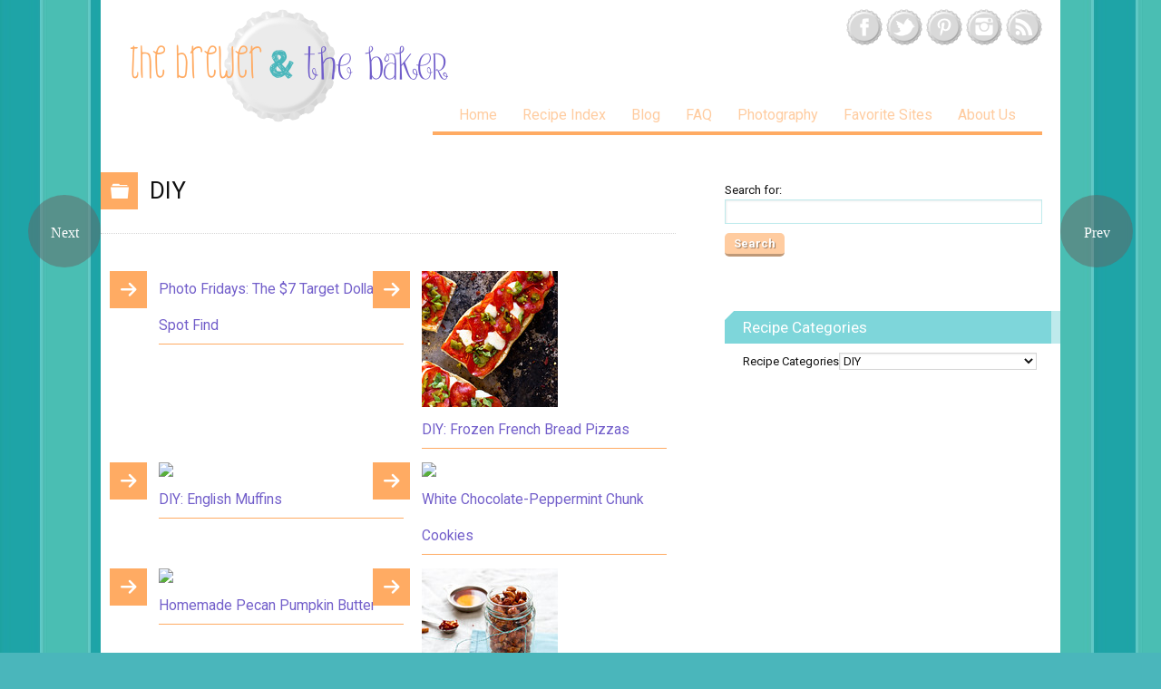

--- FILE ---
content_type: text/html; charset=UTF-8
request_url: https://www.thebrewerandthebaker.com/archives/category/diy/page/2
body_size: 6201
content:
<!DOCTYPE html>
<html dir="ltr" lang="en">
<head>
<meta charset="UTF-8" />
<!-- Global Site Tag (gtag.js) - Google Analytics -->
<script async src="https://www.googletagmanager.com/gtag/js?id=UA-33559348-1"></script>
<script>
	window.dataLayer = window.dataLayer || [];
	function gtag(){dataLayer.push(arguments);}
	gtag('js', new Date());
	gtag('config', 'UA-33559348-1');
</script>
<meta name="viewport" content="width=device-width, initial-scale=1" />
<link rel="dns-prefetch" href="//fonts.googleapis.com" />
<link rel="preconnect" href="https://fonts.gstatic.com" crossorigin />
<link rel="stylesheet" href="https://fonts.googleapis.com/css?family=Roboto:400,400i,700" />
<link rel="stylesheet" href="https://www.thebrewerandthebaker.com/wp-content/thesis/skins/pearsonified/css.css" />
<title>DIY &#8212; Page 2</title>
<meta name="robots" content="noodp, noydir" />
<link rel="prev" href="https://www.thebrewerandthebaker.com/archives/category/diy/" />
<link rel="canonical" href="https://www.thebrewerandthebaker.com/archives/category/diy/page/2/" />
<link rel="next" href="https://www.thebrewerandthebaker.com/archives/category/diy/page/3/" />
<meta name=\"p:domain_verify\" content=\"130db6324b45cb9e2a4a7a4eed76ab5a\"/>
<!-- BLOGHER ADS Begin header tag -->
<script type=\"text/javascript\">
  var blogherads = blogherads || {};
  blogherads.adq = blogherads.adq || [];
</script>
<script type=\"text/javascript\" async=\"async\" data-cfasync=\"false\" src=\"//ads.blogherads.com/79/7949/header.js\"></script>
<!-- BLOGHER ADS End header tag -->
<link rel="alternate" type="application/rss+xml" title="The Brewer &#038; The Baker feed" href="https://www.thebrewerandthebaker.com/feed" />
<link rel="pingback" href="https://www.thebrewerandthebaker.com/xmlrpc.php" />
<meta name='robots' content='max-image-preview:large' />
<link rel='dns-prefetch' href='//s.w.org' />
<link rel="alternate" type="application/rss+xml" title="The Brewer &amp; The Baker &raquo; DIY Category Feed" href="https://www.thebrewerandthebaker.com/archives/category/diy/feed" />
		<script type="text/javascript">
			window._wpemojiSettings = {"baseUrl":"https:\/\/s.w.org\/images\/core\/emoji\/13.0.1\/72x72\/","ext":".png","svgUrl":"https:\/\/s.w.org\/images\/core\/emoji\/13.0.1\/svg\/","svgExt":".svg","source":{"concatemoji":"https:\/\/www.thebrewerandthebaker.com\/wp-includes\/js\/wp-emoji-release.min.js?ver=5.7.14"}};
			!function(e,a,t){var n,r,o,i=a.createElement("canvas"),p=i.getContext&&i.getContext("2d");function s(e,t){var a=String.fromCharCode;p.clearRect(0,0,i.width,i.height),p.fillText(a.apply(this,e),0,0);e=i.toDataURL();return p.clearRect(0,0,i.width,i.height),p.fillText(a.apply(this,t),0,0),e===i.toDataURL()}function c(e){var t=a.createElement("script");t.src=e,t.defer=t.type="text/javascript",a.getElementsByTagName("head")[0].appendChild(t)}for(o=Array("flag","emoji"),t.supports={everything:!0,everythingExceptFlag:!0},r=0;r<o.length;r++)t.supports[o[r]]=function(e){if(!p||!p.fillText)return!1;switch(p.textBaseline="top",p.font="600 32px Arial",e){case"flag":return s([127987,65039,8205,9895,65039],[127987,65039,8203,9895,65039])?!1:!s([55356,56826,55356,56819],[55356,56826,8203,55356,56819])&&!s([55356,57332,56128,56423,56128,56418,56128,56421,56128,56430,56128,56423,56128,56447],[55356,57332,8203,56128,56423,8203,56128,56418,8203,56128,56421,8203,56128,56430,8203,56128,56423,8203,56128,56447]);case"emoji":return!s([55357,56424,8205,55356,57212],[55357,56424,8203,55356,57212])}return!1}(o[r]),t.supports.everything=t.supports.everything&&t.supports[o[r]],"flag"!==o[r]&&(t.supports.everythingExceptFlag=t.supports.everythingExceptFlag&&t.supports[o[r]]);t.supports.everythingExceptFlag=t.supports.everythingExceptFlag&&!t.supports.flag,t.DOMReady=!1,t.readyCallback=function(){t.DOMReady=!0},t.supports.everything||(n=function(){t.readyCallback()},a.addEventListener?(a.addEventListener("DOMContentLoaded",n,!1),e.addEventListener("load",n,!1)):(e.attachEvent("onload",n),a.attachEvent("onreadystatechange",function(){"complete"===a.readyState&&t.readyCallback()})),(n=t.source||{}).concatemoji?c(n.concatemoji):n.wpemoji&&n.twemoji&&(c(n.twemoji),c(n.wpemoji)))}(window,document,window._wpemojiSettings);
		</script>
		<style type="text/css">
img.wp-smiley,
img.emoji {
	display: inline !important;
	border: none !important;
	box-shadow: none !important;
	height: 1em !important;
	width: 1em !important;
	margin: 0 .07em !important;
	vertical-align: -0.1em !important;
	background: none !important;
	padding: 0 !important;
}
</style>
	<link rel='stylesheet' id='thesis-clever-page-navigation-css'  href='https://www.thebrewerandthebaker.com/wp-content/thesis/boxes/thesis-clever-page-navigation/css/style.css?ver=5.7.14' type='text/css' media='all' />
<link rel='stylesheet' id='wp-block-library-css'  href='https://www.thebrewerandthebaker.com/wp-includes/css/dist/block-library/style.min.css?ver=5.7.14' type='text/css' media='all' />
<link rel='stylesheet' id='sheknows-infuse-css'  href='https://www.thebrewerandthebaker.com/wp-content/plugins/sheknows-infuse/public/css/style.css?ver=1.0.28' type='text/css' media='all' />
<script type='text/javascript' src='https://www.thebrewerandthebaker.com/wp-includes/js/jquery/jquery.min.js?ver=3.5.1' id='jquery-core-js'></script>
<script type='text/javascript' src='https://www.thebrewerandthebaker.com/wp-includes/js/jquery/jquery-migrate.min.js?ver=3.3.2' id='jquery-migrate-js'></script>
<script type='text/javascript' src='https://www.thebrewerandthebaker.com/wp-content/plugins/editableRecipe/php/../js/jquery.bxslider.min.js?ver=5.7.14' id='custom-script-js'></script>
<link rel="https://api.w.org/" href="https://www.thebrewerandthebaker.com/wp-json/" /><link rel="alternate" type="application/json" href="https://www.thebrewerandthebaker.com/wp-json/wp/v2/categories/28" /><link rel="stylesheet"
	href="https://www.thebrewerandthebaker.com/wp-content/plugins/editableRecipe/css/er_slider.css" />
	<link rel="stylesheet"
	href="https://www.thebrewerandthebaker.com/wp-content/plugins/editableRecipe/js/jquery.bxslider.css" />
<link rel="stylesheet" href="https://www.thebrewerandthebaker.com/wp-content/plugins/editableRecipe/css/er_main.css" />
<!-- Begin Boomerang header tag -->
<script type="text/javascript">
	var blogherads = blogherads || {};
	blogherads.adq = blogherads.adq || [];

	blogherads.adq.push(function () {
												blogherads.setTargeting("ci", "term-28");
								blogherads.setTargeting("pt", "landing");
								blogherads.setTargeting("ch", ["diy","photography-props"]);
								blogherads.setTargeting("admants", ["fail","fail_disabled"]);
				});
</script>
<script type="text/javascript" async="async" data-cfasync="false" src="https://ads.blogherads.com/static/blogherads.js"></script>
<script type="text/javascript" async="async" data-cfasync="false" src="https://ads.blogherads.com/79/7949/header.js"></script>
<!-- End Boomerang header tag -->
<link rel="shortcut icon" href="https://www.thebrewerandthebaker.com/wp-content/themes/thesis/lib/images/favicon.ico" />
<noscript><style>.nav { display: block; }</style></noscript></head>
<body class="template-category template-diy">
<div class="container">
	<div id="header">
		<div id="social_media" class="text_box">
			<a href="http://www.facebook.com/pages/Confections-of-a-Foodie-Bride/113484432026887?ref=sgm"><img src="https://www.thebrewerandthebaker.com/wp-content/uploads/2015/06/facebook_2015.png" alt="Facebook"/></img></a>
<a href="https://twitter.com/BrewerAndBaker"><img src="https://www.thebrewerandthebaker.com/wp-content/uploads/2015/06/twitter_2015.png" alt="Twitter"/></img></a>
<a href="https://www.pinterest.com/brewerandbaker/"><img src="https://www.thebrewerandthebaker.com/wp-content/uploads/2015/06/pinterest_2015.png" alt="Pinterest"/></img></a>
<a href="https://instagram.com/shawndah"><img src="https://www.thebrewerandthebaker.com/wp-content/uploads/2015/06/instagram_2015.png" alt="Instagram"/></img></a> <a href="https://www.thebrewerandthebaker.com/feed"><img src="https://www.thebrewerandthebaker.com/wp-content/uploads/2015/06/rss_2015.png" alt="RSS Subscription"/></img></a>
		</div>
		<div id="site_title"><a href="https://www.thebrewerandthebaker.com"><img id="thesis_logo_image" src="https://www.thebrewerandthebaker.com/wp-content/uploads/2015/06/g3928_5.png" alt="The Brewer & The Baker" width="373" height="125" title="visit the home page" /></a></div>
		<span class="menu_control">≡ Menu</span>
<ul id="menu-main-menu" class="nav"><li id="menu-item-19797" class="menu-item menu-item-type-post_type menu-item-object-page menu-item-home menu-item-19797"><a href="https://www.thebrewerandthebaker.com/">Home</a></li>
<li id="menu-item-4409" class="menu-item menu-item-type-post_type menu-item-object-page menu-item-4409"><a href="https://www.thebrewerandthebaker.com/recipe-index">Recipe Index</a></li>
<li id="menu-item-19796" class="menu-item menu-item-type-post_type menu-item-object-page current_page_parent menu-item-19796"><a href="https://www.thebrewerandthebaker.com/blog">Blog</a></li>
<li id="menu-item-4472" class="menu-item menu-item-type-post_type menu-item-object-page menu-item-4472"><a href="https://www.thebrewerandthebaker.com/faqs">FAQ</a></li>
<li id="menu-item-19798" class="menu-item menu-item-type-post_type menu-item-object-page menu-item-19798"><a href="https://www.thebrewerandthebaker.com/photography">Photography</a></li>
<li id="menu-item-6867" class="menu-item menu-item-type-post_type menu-item-object-page menu-item-6867"><a href="https://www.thebrewerandthebaker.com/blog-roll-eat-with-your-eyes">Favorite Sites</a></li>
<li id="menu-item-4411" class="menu-item menu-item-type-post_type menu-item-object-page menu-item-4411"><a href="https://www.thebrewerandthebaker.com/about">About Us</a></li>
</ul>
	</div>
	<div class="columns">
		<div class="content grt">
			<div class="archive_intro post_box grt top">
				<h1 class="archive_title headline">DIY</h1>
			</div>
			<article id="post-16395" class="post_box archive top" itemscope itemtype="http://schema.org/Article">
				<header class="headline_area">
					<h1 class="headline" itemprop="headline"><a href="https://www.thebrewerandthebaker.com/archives/16395" rel="bookmark">Photo Fridays: The $7 Target Dollar Spot Find</a></h1>
				</header>
			</article>
			<article id="post-15299" class="post_box archive" itemscope itemtype="http://schema.org/Article">
<img class="er_teaser_image" src="http://farm9.staticflickr.com/8302/7981068188_b164cf1acb_q.jpg" />				<header class="headline_area">
					<h1 class="headline" itemprop="headline"><a href="https://www.thebrewerandthebaker.com/archives/15299" rel="bookmark">DIY: Frozen French Bread Pizzas</a></h1>
				</header>
			</article>
			<article id="post-5232" class="post_box archive" itemscope itemtype="http://schema.org/Article">
<img class="er_teaser_image" src="http://farm9.staticflickr.com/8372/8492208539_f5cb7bda31_q.jpg" />				<header class="headline_area">
					<h1 class="headline" itemprop="headline"><a href="https://www.thebrewerandthebaker.com/archives/5232" rel="bookmark">DIY: English Muffins</a></h1>
				</header>
			</article>
			<article id="post-14730" class="post_box archive" itemscope itemtype="http://schema.org/Article">
<img class="er_teaser_image" src="http://farm9.staticflickr.com/8495/8259120435_f7efe4b5cf_q.jpg" />				<header class="headline_area">
					<h1 class="headline" itemprop="headline"><a href="https://www.thebrewerandthebaker.com/archives/14730" rel="bookmark">White Chocolate-Peppermint Chunk Cookies</a></h1>
				</header>
			</article>
			<article id="post-13682" class="post_box archive" itemscope itemtype="http://schema.org/Article">
<img class="er_teaser_image" src="http://farm9.staticflickr.com/8444/8003287196_fcff2463de_q.jpg" />				<header class="headline_area">
					<h1 class="headline" itemprop="headline"><a href="https://www.thebrewerandthebaker.com/archives/13682" rel="bookmark">Homemade Pecan Pumpkin Butter</a></h1>
				</header>
			</article>
			<article id="post-13652" class="post_box archive" itemscope itemtype="http://schema.org/Article">
<img class="er_teaser_image" src="http://farm9.staticflickr.com/8445/7992177085_9ef0866e2d_q.jpg" />				<header class="headline_area">
					<h1 class="headline" itemprop="headline"><a href="https://www.thebrewerandthebaker.com/archives/13652" rel="bookmark">DIY: Spicy Honey-Roasted Peanuts</a></h1>
				</header>
			</article>
			<article id="post-13495" class="post_box archive" itemscope itemtype="http://schema.org/Article">
<img class="er_teaser_image" src="https://farm1.staticflickr.com/525/19356330735_da686e4fed_q.jpg" />				<header class="headline_area">
					<h1 class="headline" itemprop="headline"><a href="https://www.thebrewerandthebaker.com/archives/13495" rel="bookmark">DIY: Crushed Red Pepper</a></h1>
				</header>
			</article>
			<article id="post-12806" class="post_box archive" itemscope itemtype="http://schema.org/Article">
<img class="er_teaser_image" src="http://farm9.staticflickr.com/8009/7455381128_9ab0481ca1_q.jpg" />				<header class="headline_area">
					<h1 class="headline" itemprop="headline"><a href="https://www.thebrewerandthebaker.com/archives/12806" rel="bookmark">DIY: Homemade Garlic Chile Sauce</a></h1>
				</header>
			</article>
			<div class="prev_next">
				<span class="next_posts"><a href="https://www.thebrewerandthebaker.com/archives/category/diy/" ></a></span>
				<span class="previous_posts"><a href="https://www.thebrewerandthebaker.com/archives/category/diy/page/3" ></a></span>
			</div>
		</div>
		<div class="sidebar">
<div class="widget widget_search" id="search-3"><form role="search" method="get" id="searchform" class="searchform" action="https://www.thebrewerandthebaker.com/">
				<div>
					<label class="screen-reader-text" for="s">Search for:</label>
					<input type="text" value="" name="s" id="s" />
					<input type="submit" id="searchsubmit" value="Search" />
				</div>
			</form></div><div class="widget widget_categories" id="categories-4"><p class="widget_title">Recipe Categories</p><form action="https://www.thebrewerandthebaker.com" method="get"><label class="screen-reader-text" for="cat">Recipe Categories</label><select  name='cat' id='cat' class='postform' >
	<option value='-1'>Select Category</option>
	<option class="level-0" value="17">Appetizers</option>
	<option class="level-0" value="230">Asian &amp; Indian</option>
	<option class="level-0" value="107">Baby &amp; Toddler Friendly</option>
	<option class="level-0" value="83">Beverages</option>
	<option class="level-1" value="133">&nbsp;&nbsp;&nbsp;Margaritas</option>
	<option class="level-0" value="60">Blog Events</option>
	<option class="level-1" value="110">&nbsp;&nbsp;&nbsp;Food Blog Camp</option>
	<option class="level-1" value="102">&nbsp;&nbsp;&nbsp;Project Pastry Queen</option>
	<option class="level-0" value="4">Bread</option>
	<option class="level-0" value="11">Breakfast</option>
	<option class="level-1" value="174">&nbsp;&nbsp;&nbsp;Eggs Benedict</option>
	<option class="level-0" value="140">Cajun</option>
	<option class="level-0" value="82">Condiments</option>
	<option class="level-0" value="45">Cookbooks</option>
	<option class="level-0" value="195">Copycats</option>
	<option class="level-0" value="128">Crafts</option>
	<option class="level-0" value="109">Crockpot</option>
	<option class="level-0" value="118">Desserts</option>
	<option class="level-1" value="219">&nbsp;&nbsp;&nbsp;Brownies</option>
	<option class="level-1" value="52">&nbsp;&nbsp;&nbsp;Cakes &amp; Cupcakes</option>
	<option class="level-1" value="58">&nbsp;&nbsp;&nbsp;Candy</option>
	<option class="level-1" value="7">&nbsp;&nbsp;&nbsp;Chocolate</option>
	<option class="level-2" value="244">&nbsp;&nbsp;&nbsp;&nbsp;&nbsp;&nbsp;Peppermint Bark</option>
	<option class="level-1" value="135">&nbsp;&nbsp;&nbsp;Cobblers and Crisps</option>
	<option class="level-1" value="59">&nbsp;&nbsp;&nbsp;Cookies and Bars</option>
	<option class="level-1" value="44">&nbsp;&nbsp;&nbsp;Ice Cream</option>
	<option class="level-1" value="70">&nbsp;&nbsp;&nbsp;Pastry</option>
	<option class="level-1" value="71">&nbsp;&nbsp;&nbsp;Pies and Tarts</option>
	<option class="level-1" value="114">&nbsp;&nbsp;&nbsp;Pudding &amp; Mousse</option>
	<option class="level-0" value="68">Diabetic-friendly</option>
	<option class="level-0" value="139">Disasters &amp; Failures &amp; Oopses</option>
	<option class="level-0" value="28" selected="selected">DIY</option>
	<option class="level-0" value="117">Entrees</option>
	<option class="level-1" value="54">&nbsp;&nbsp;&nbsp;Beef</option>
	<option class="level-1" value="173">&nbsp;&nbsp;&nbsp;Burgers &amp; Sliders</option>
	<option class="level-1" value="30">&nbsp;&nbsp;&nbsp;Chicken &amp; Turkey</option>
	<option class="level-1" value="202">&nbsp;&nbsp;&nbsp;Lamb</option>
	<option class="level-1" value="49">&nbsp;&nbsp;&nbsp;Pasta</option>
	<option class="level-2" value="171">&nbsp;&nbsp;&nbsp;&nbsp;&nbsp;&nbsp;Carbonara</option>
	<option class="level-2" value="240">&nbsp;&nbsp;&nbsp;&nbsp;&nbsp;&nbsp;Lasagna</option>
	<option class="level-2" value="183">&nbsp;&nbsp;&nbsp;&nbsp;&nbsp;&nbsp;Mac &amp; Cheese</option>
	<option class="level-1" value="56">&nbsp;&nbsp;&nbsp;Pizza</option>
	<option class="level-1" value="41">&nbsp;&nbsp;&nbsp;Pork</option>
	<option class="level-1" value="87">&nbsp;&nbsp;&nbsp;Quiche, Frittata, and Strata</option>
	<option class="level-1" value="29">&nbsp;&nbsp;&nbsp;Sandwich &amp; Wraps</option>
	<option class="level-1" value="190">&nbsp;&nbsp;&nbsp;School Night Eats</option>
	<option class="level-1" value="32">&nbsp;&nbsp;&nbsp;Seafood</option>
	<option class="level-1" value="67">&nbsp;&nbsp;&nbsp;Soup, Stew, and Chili</option>
	<option class="level-1" value="211">&nbsp;&nbsp;&nbsp;Tacos, Enchiladas &amp; Quesadillas</option>
	<option class="level-1" value="120">&nbsp;&nbsp;&nbsp;Vegetarian</option>
	<option class="level-0" value="164">Favorite bloggers</option>
	<option class="level-0" value="88">Freezer Friendly</option>
	<option class="level-0" value="47">Fruit</option>
	<option class="level-0" value="122">Garden</option>
	<option class="level-0" value="121">Giveaways</option>
	<option class="level-0" value="165">Greek</option>
	<option class="level-0" value="141">Guilty Pleasures</option>
	<option class="level-0" value="85">Holiday Favorites</option>
	<option class="level-1" value="136">&nbsp;&nbsp;&nbsp;Christmas</option>
	<option class="level-1" value="132">&nbsp;&nbsp;&nbsp;Cinco de Mayo</option>
	<option class="level-1" value="221">&nbsp;&nbsp;&nbsp;Cookouts &amp; Picnics</option>
	<option class="level-1" value="228">&nbsp;&nbsp;&nbsp;Halloween</option>
	<option class="level-1" value="170">&nbsp;&nbsp;&nbsp;Mardi Gras</option>
	<option class="level-1" value="177">&nbsp;&nbsp;&nbsp;Mother&#8217;s Day</option>
	<option class="level-1" value="79">&nbsp;&nbsp;&nbsp;Thanksgiving</option>
	<option class="level-1" value="168">&nbsp;&nbsp;&nbsp;Valentine&#8217;s Day</option>
	<option class="level-0" value="142">Ingredients</option>
	<option class="level-1" value="166">&nbsp;&nbsp;&nbsp;Apples</option>
	<option class="level-1" value="216">&nbsp;&nbsp;&nbsp;Artichokes</option>
	<option class="level-1" value="148">&nbsp;&nbsp;&nbsp;Asparagus</option>
	<option class="level-1" value="194">&nbsp;&nbsp;&nbsp;Beer</option>
	<option class="level-1" value="209">&nbsp;&nbsp;&nbsp;Blackberries</option>
	<option class="level-1" value="169">&nbsp;&nbsp;&nbsp;Blood orange</option>
	<option class="level-1" value="186">&nbsp;&nbsp;&nbsp;Blueberries</option>
	<option class="level-1" value="157">&nbsp;&nbsp;&nbsp;Brie</option>
	<option class="level-1" value="198">&nbsp;&nbsp;&nbsp;Broccoli</option>
	<option class="level-1" value="243">&nbsp;&nbsp;&nbsp;butternut squash</option>
	<option class="level-1" value="182">&nbsp;&nbsp;&nbsp;cantaloupe</option>
	<option class="level-1" value="222">&nbsp;&nbsp;&nbsp;Caramelized Onions</option>
	<option class="level-1" value="167">&nbsp;&nbsp;&nbsp;Cauliflower</option>
	<option class="level-1" value="185">&nbsp;&nbsp;&nbsp;Cherries</option>
	<option class="level-1" value="208">&nbsp;&nbsp;&nbsp;Cherries &amp; Berries</option>
	<option class="level-1" value="229">&nbsp;&nbsp;&nbsp;Chile con Queso</option>
	<option class="level-1" value="179">&nbsp;&nbsp;&nbsp;Chipotle peppers</option>
	<option class="level-1" value="145">&nbsp;&nbsp;&nbsp;Citrus</option>
	<option class="level-1" value="225">&nbsp;&nbsp;&nbsp;Corn</option>
	<option class="level-1" value="163">&nbsp;&nbsp;&nbsp;Cranberries</option>
	<option class="level-1" value="149">&nbsp;&nbsp;&nbsp;Crawfish</option>
	<option class="level-1" value="188">&nbsp;&nbsp;&nbsp;Cucumber</option>
	<option class="level-1" value="154">&nbsp;&nbsp;&nbsp;Dulce de Leche</option>
	<option class="level-1" value="192">&nbsp;&nbsp;&nbsp;eggplant</option>
	<option class="level-1" value="160">&nbsp;&nbsp;&nbsp;Figs</option>
	<option class="level-1" value="155">&nbsp;&nbsp;&nbsp;Goat cheese</option>
	<option class="level-1" value="144">&nbsp;&nbsp;&nbsp;Grapefruit</option>
	<option class="level-1" value="201">&nbsp;&nbsp;&nbsp;green beans</option>
	<option class="level-1" value="220">&nbsp;&nbsp;&nbsp;Guava</option>
	<option class="level-1" value="161">&nbsp;&nbsp;&nbsp;Hatch chiles</option>
	<option class="level-1" value="176">&nbsp;&nbsp;&nbsp;HEB Primo Picks</option>
	<option class="level-1" value="175">&nbsp;&nbsp;&nbsp;Kale</option>
	<option class="level-1" value="233">&nbsp;&nbsp;&nbsp;Kiwi</option>
	<option class="level-1" value="146">&nbsp;&nbsp;&nbsp;Lemon</option>
	<option class="level-1" value="147">&nbsp;&nbsp;&nbsp;Lime</option>
	<option class="level-1" value="189">&nbsp;&nbsp;&nbsp;Mango</option>
	<option class="level-1" value="234">&nbsp;&nbsp;&nbsp;Okra</option>
	<option class="level-1" value="241">&nbsp;&nbsp;&nbsp;Pantry Staples</option>
	<option class="level-1" value="162">&nbsp;&nbsp;&nbsp;Peaches and apricots</option>
	<option class="level-1" value="227">&nbsp;&nbsp;&nbsp;Peanut Butter</option>
	<option class="level-1" value="232">&nbsp;&nbsp;&nbsp;Pears</option>
	<option class="level-1" value="231">&nbsp;&nbsp;&nbsp;Peas</option>
	<option class="level-1" value="215">&nbsp;&nbsp;&nbsp;Pesto</option>
	<option class="level-1" value="238">&nbsp;&nbsp;&nbsp;Pimento Cheese</option>
	<option class="level-1" value="178">&nbsp;&nbsp;&nbsp;Pineapple</option>
	<option class="level-1" value="159">&nbsp;&nbsp;&nbsp;Plums</option>
	<option class="level-1" value="224">&nbsp;&nbsp;&nbsp;Polenta &amp; Grits</option>
	<option class="level-1" value="214">&nbsp;&nbsp;&nbsp;Pomegranate</option>
	<option class="level-1" value="199">&nbsp;&nbsp;&nbsp;potatoes</option>
	<option class="level-1" value="235">&nbsp;&nbsp;&nbsp;Prosciutto</option>
	<option class="level-1" value="191">&nbsp;&nbsp;&nbsp;Pumpkin</option>
	<option class="level-1" value="156">&nbsp;&nbsp;&nbsp;Quinoa</option>
	<option class="level-1" value="213">&nbsp;&nbsp;&nbsp;Raspberries</option>
	<option class="level-1" value="236">&nbsp;&nbsp;&nbsp;Sage</option>
	<option class="level-1" value="172">&nbsp;&nbsp;&nbsp;Salmon</option>
	<option class="level-1" value="242">&nbsp;&nbsp;&nbsp;Sausage</option>
	<option class="level-1" value="226">&nbsp;&nbsp;&nbsp;Spinach</option>
	<option class="level-1" value="245">&nbsp;&nbsp;&nbsp;Sriracha</option>
	<option class="level-1" value="143">&nbsp;&nbsp;&nbsp;Strawberries</option>
	<option class="level-1" value="184">&nbsp;&nbsp;&nbsp;Summer Tomatoes</option>
	<option class="level-1" value="187">&nbsp;&nbsp;&nbsp;Tilapia</option>
	<option class="level-1" value="181">&nbsp;&nbsp;&nbsp;Watermelon</option>
	<option class="level-1" value="200">&nbsp;&nbsp;&nbsp;Wine</option>
	<option class="level-1" value="197">&nbsp;&nbsp;&nbsp;Zoodles</option>
	<option class="level-1" value="180">&nbsp;&nbsp;&nbsp;Zucchini</option>
	<option class="level-0" value="246">Instant Pot</option>
	<option class="level-0" value="90">Lighter &amp; Healthier</option>
	<option class="level-1" value="196">&nbsp;&nbsp;&nbsp;The Great Detox of 2015</option>
	<option class="level-0" value="127">Menus</option>
	<option class="level-0" value="131">Mexican &amp; TexMex</option>
	<option class="level-0" value="75">Muffins and Scones</option>
	<option class="level-0" value="46">On the grill</option>
	<option class="level-0" value="38">On the side</option>
	<option class="level-1" value="86">&nbsp;&nbsp;&nbsp;Beans &amp; Legumes</option>
	<option class="level-1" value="81">&nbsp;&nbsp;&nbsp;Dressing and Stuffings</option>
	<option class="level-1" value="217">&nbsp;&nbsp;&nbsp;Grains &amp; Rice</option>
	<option class="level-1" value="27">&nbsp;&nbsp;&nbsp;Veggies</option>
	<option class="level-0" value="150">Parties &amp; Entertaining</option>
	<option class="level-1" value="151">&nbsp;&nbsp;&nbsp;Cat in The Hat</option>
	<option class="level-1" value="153">&nbsp;&nbsp;&nbsp;Dinosaur Train</option>
	<option class="level-0" value="124">Photography &amp; Props</option>
	<option class="level-0" value="125">Quick &amp; Easy</option>
	<option class="level-0" value="126">Recipe Collections</option>
	<option class="level-0" value="22">Restaurant review</option>
	<option class="level-0" value="158">Running</option>
	<option class="level-0" value="26">Salads</option>
	<option class="level-0" value="237">School Lunches</option>
	<option class="level-0" value="239">Spiralized</option>
	<option class="level-0" value="218">Starches</option>
	<option class="level-0" value="193">Tailgating Favorites</option>
	<option class="level-0" value="39">Take-out Fake-out</option>
	<option class="level-0" value="129">Texas</option>
	<option class="level-0" value="19">Tips</option>
	<option class="level-0" value="134">Travel</option>
	<option class="level-0" value="1">Uncategorized</option>
	<option class="level-0" value="152">Whole30</option>
	<option class="level-0" value="16">Wine</option>
	<option class="level-0" value="123">Wine Making &amp; Home Brewing</option>
	<option class="level-1" value="207">&nbsp;&nbsp;&nbsp;29 Ale</option>
	<option class="level-1" value="204">&nbsp;&nbsp;&nbsp;Caramel Amber Ale</option>
	<option class="level-1" value="206">&nbsp;&nbsp;&nbsp;Christmas Ale</option>
	<option class="level-1" value="205">&nbsp;&nbsp;&nbsp;What We&#8217;re Drinking</option>
</select>
</form>
<script type="text/javascript">
/* <![CDATA[ */
(function() {
	var dropdown = document.getElementById( "cat" );
	function onCatChange() {
		if ( dropdown.options[ dropdown.selectedIndex ].value > 0 ) {
			dropdown.parentNode.submit();
		}
	}
	dropdown.onchange = onCatChange;
})();
/* ]]> */
</script>

			</div><div class="widget widget_text" id="text-92">			<div class="textwidget"><!-- BLOGHER ADS Begin 300x600 main ad -->
<div id="skm-mainad-Middle3"></div>
<script type="text/javascript">
  blogherads.adq.push(function() {
    blogherads.defineSlot('Middle3', 'skm-mainad-Middle3').setMainAd().display();
  });
</script>
<!-- BLOGHER ADS End 300x600 main ad --></div>
		</div><div class="widget widget_text" id="text-115">			<div class="textwidget"><div>
<iframe src="/ads/ad-google-adsense.html" style="border: 0;"></iframe>
</div></div>
		</div>		</div>
	</div>
	<div id="footer">
		<p class="attribution">This site rocks the <a href="https://pearsonified.com/" rel="nofollow">Pearsonified</a> Skin for <a href="http://diythemes.com/" rel="nofollow">Thesis</a>.</p>
		<p><a href="https://www.thebrewerandthebaker.com/wp-admin/"><abbr title="WordPress">WP</abbr> Admin</a></p>
	</div>
</div>
<script type='text/javascript' src='https://www.thebrewerandthebaker.com/wp-includes/js/wp-embed.min.js?ver=5.7.14' id='wp-embed-js'></script>
<script>(function(d,g){d[g]||(d[g]=function(g){return this.querySelectorAll("."+g)},Element.prototype[g]=d[g])})(document,"getElementsByClassName");(function(){var classes = document.getElementsByClassName('menu_control');for (i = 0; i < classes.length; i++) {classes[i].onclick = function() {var menu = this.nextElementSibling;if (/show_menu/.test(menu.className))menu.className = menu.className.replace('show_menu', '').trim();else menu.className += ' show_menu';if (/menu_control_triggered/.test(this.className))this.className = this.className.replace('menu_control_triggered', '').trim();else this.className += ' menu_control_triggered';};}})();</script>
</body>
</html>

--- FILE ---
content_type: text/html
request_url: https://www.thebrewerandthebaker.com/ads/ad-google-adsense.html
body_size: 87
content:
<!DOCTYPE html>
<html lang="en">
<head>
  <meta charset="utf-8" />
  <title>Title</title>
  <style>
    html{ overflow: hidden; }
    body { margin: 0; padding: 0; }
  </style>
</head>
<body>
    <script async src="//pagead2.googlesyndication.com/pagead/js/adsbygoogle.js"></script>
    <!-- 336x280 -->
    <ins class="adsbygoogle"
         style="display:inline-block;width:336px;height:280px"
         data-ad-client="ca-pub-3580140679668404"
         data-ad-slot="8221706855"></ins>
    <script>
    (adsbygoogle = window.adsbygoogle || []).push({});
    </script>
</body>
</html>


--- FILE ---
content_type: text/html; charset=utf-8
request_url: https://www.google.com/recaptcha/api2/aframe
body_size: 268
content:
<!DOCTYPE HTML><html><head><meta http-equiv="content-type" content="text/html; charset=UTF-8"></head><body><script nonce="FXtTKmR8f9_CsmGkyvgZHQ">/** Anti-fraud and anti-abuse applications only. See google.com/recaptcha */ try{var clients={'sodar':'https://pagead2.googlesyndication.com/pagead/sodar?'};window.addEventListener("message",function(a){try{if(a.source===window.parent){var b=JSON.parse(a.data);var c=clients[b['id']];if(c){var d=document.createElement('img');d.src=c+b['params']+'&rc='+(localStorage.getItem("rc::a")?sessionStorage.getItem("rc::b"):"");window.document.body.appendChild(d);sessionStorage.setItem("rc::e",parseInt(sessionStorage.getItem("rc::e")||0)+1);localStorage.setItem("rc::h",'1768935582204');}}}catch(b){}});window.parent.postMessage("_grecaptcha_ready", "*");}catch(b){}</script></body></html>

--- FILE ---
content_type: text/css
request_url: https://www.thebrewerandthebaker.com/wp-content/plugins/sheknows-infuse/public/css/style.css?ver=1.0.28
body_size: 91
content:
.sheknows-infuse-ad-float-left {
    float: left;
    margin-right: 10px;
}

.sheknows-infuse-ad-float-right {
    float: right;
    margin-left: 10px;
}

.sheknows-infuse-ad {
	margin-top: 10px;
	margin-bottom: 10px;
	text-align: center;
}

.sheknows-infuse-ad-callout::before {
	content: "ADVERTISEMENT";
	font-size: 10px;
	color: #ccc;
	display: block;
	text-align: center;
	margin-bottom: 2px;
}

.sheknows-infuse-ad-type-banner {
	min-width: 728px;
	min-height: 90px;
}

.sheknows-infuse-ad-type-flexbanner{
	min-width: 970px;
	min-height: 250px;
}

.sheknows-infuse-ad-type-medrec {
	min-width: 300px;
	min-height: 250px;
}

.sheknows-infuse-ad-type-flexrec{
	min-width: 300px;
	min-height: 600px;
}

.sheknows-infuse-ad-type-tinybanner {
	min-width: 320px;
	min-height: 50px;
}

.sheknows-infuse-ad-type-sky{
	min-width: 160px;
	min-height: 600px;
}

.sheknows-infuse-ad-type-mobileincontent{
	min-width: 320px;
	min-height: 250px;
}

.sheknows-infuse-ad-type-wideincontent{
	min-width: 728px;
	min-height: 250px;
}

.sheknows-infuse-ad-type-widestincontent{
	min-width: 970px;
	min-height: 250px;
}


--- FILE ---
content_type: text/css
request_url: https://www.thebrewerandthebaker.com/wp-content/plugins/editableRecipe/css/er_slider.css
body_size: 188
content:
@CHARSET "UTF-8";


ul.er_slider_banner {
	margin-left: 0;
	width: 
	background: #ccc;
}
.er_slider_banner a .er_slider_text{
	width: 100%;
	position: absolute;
	bottom: 10px;
    background: #666\9;
    background: rgba(102, 102, 102, 0.75);
	padding: 7px;
	text-align: center;

}

ul.er_slider_banner {
	list-style-type: none;
}
.er_slider_banner li a:link {
    text-decoration: none;
}

.er_slider_banner li a:visited {
    text-decoration: none;
}

.er_slider_banner li a:hover {
    text-decoration: none;
}

.er_slider_banner li a:active {
    text-decoration: none;
}

.er_slider_banner li .er_slider_image {
	display: block;
    height: 341px;
    width: 100%;
    background-color: #FFF;
	background-repeat: no-repeat;
	background-repeat-x: no-repeat;
	background-position: center;
	background-clip: content-box;
	background-size: contain;

}

.bx-wrapper .bx-next,.bx-wrapper .bx-prev {
    background: #666\9;
    background: rgba(102, 102, 102, 0.75);
    border-radius: 50%;
    font-family: fontello;
    margin: 0;
    padding: 0;
    line-height: 52px;
    text-align: center;
    font-size: 1.7em;
}

.bx-wrapper .bx-next {
	content: '\e801';
}
.bx-wrapper .bx-controls-direction a {
	text-decoration: none;
	
}
.bx-wrapper .bx-prev {
    content: '\e800';
}


--- FILE ---
content_type: text/css
request_url: https://www.thebrewerandthebaker.com/wp-content/plugins/editableRecipe/css/er_main.css
body_size: 392
content:
@CHARSET "UTF-8";


.hrecipe {
    background: #ffffff url('../images/recipegradient.png') top center repeat-x;
    border: 1px solid #e7e6e5;
    -moz-border-radius: 15px;
    border-radius: 15px;
    padding: 20px;
    padding-bottom: 5px;
    margin-bottom: 10px;    
}
.hrecipe ul {
    list-style-type: circle;
}
.hrecipe div.editableRecipe_photo  {
	margin: 20px;
	float: right;
	clear: right;
}

.custom .hrecipe p.summary {
	margin-top: 20px;
}

.hrecipe img {
	border: 1px solid #fff;
}

.hrecipe li.ingredient_header {
	list-style-type: none;
	font-style: italic;
	margin-top: 10px;
	margin-bottom: 5px;
	margin-left: -15px;
}

.hrecipe h1 {
	font-size: 1.3em;
	font-weight: bold;
}

.hrecipe button.print_button {
	float: right;
	text-align: center;
	padding: 3px;
	font-size: 1.1em;
	color: #666;
}

.hrecipe button.print_button img {
	float: left;
	border: none;
    margin-right: 5px;
}

.recipe_index img {
	display: inline;
	height: 190px;
}

img.er_teaser_image {
	margin-right: 10px;
	margin-bottom: 5px;
}

.er_recipeindex_box {
	position: relative;
	display: inline;
}

@font-face {
    font-family: djb_lemon_head;
    src: url(djb_lemon_head_bold.ttf);
}

@font-face {
	font-family: djb_lemon_head_bold;
	src: url(djb_lemon_head_bold.ttf);
}

@font-face {
    font-family: fontello;
    src: url(fontello.ttf);
}

.er_recipeindex_box h2{
    position: absolute;
    bottom: 0;
    left: 0;
    right: 0;
    margin: 0;
    padding: 5px;
    color: #4AB6BB;
    background: rgb(255,255,255); /* fallback color */ 
    background: rgba(255,255,255,0.7);
    text-align: center;
    font-size: 2.2em;
    font-family: djb_lemon_head_bold;
}
